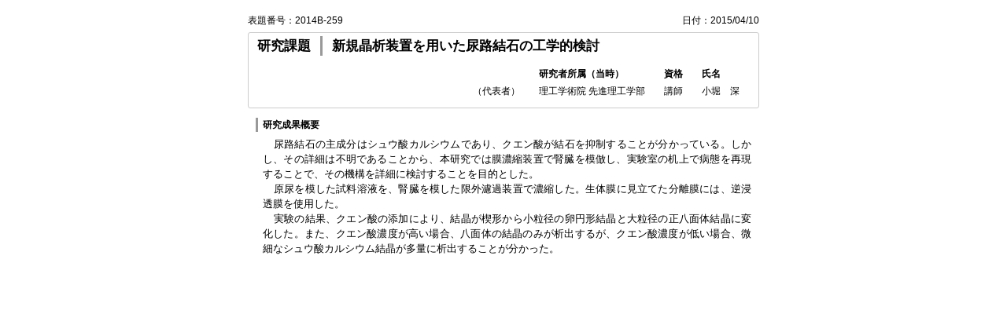

--- FILE ---
content_type: text/html; charset=UTF-8
request_url: https://www.wrs.waseda.jp/sp-r/admin/print/number/2014B-259
body_size: 3345
content:
<!DOCTYPE HTML PUBLIC "-//W3C//DTD HTML 4.01 Transitional//EN" "http://www.w3.org/TR/html4/loose.dtd"><html xmlns="http://www.w3.org/1999/xhtml">
<!-- <html lang="ja"> -->
<head>
  <meta http-equiv="Content-Type" content="text/html; charset=utf-8" />
  <title>特定課題報告書印刷(Print out of Special Research Projects)</title>  <link href="/css/common.css" media="screen,print" rel="stylesheet" type="text/css" >
<link href="/css/specific/print.css" media="screen,print" rel="stylesheet" type="text/css" >
<link href="/css/specific/specific_research_module.css" media="screen,print" rel="stylesheet" type="text/css" ></head>

<body>
    <div id="wrapper">
        <div id="main">
            <div class="product-ndbox text-right">
    <span>表題番号：2014B-259</span>
        <span>日付：2015/04/10</span>
    </div>
<div class="product-header clear">
    <div class="tbox"><span>研究課題</span>新規晶析装置を用いた尿路結石の工学的検討</div>
    <div class="rbox">
        <table>
            <thead>
                <tr>
                    <th></th>
                    <th>研究者所属（当時）</th>
                    <th>資格</th>
                    <th>氏名</th>
                </tr>
            </thead>
            <tbody>
                <tr>
                    <td>（代表者）</td>
                    <td>
                                                理工学術院 先進理工学部                    </td>
                    <td>講師</td>
                    <td>小堀　深</td>
                </tr>
                        </tbody>
        </table>
    </div>
</div>
<div class="product-content">
    <dl class="summary">
            <dt>研究成果概要</dt>
        <dd><font face="ＭＳ Ｐゴシック" size="3">

</font><p style="margin:0mm 0mm 0pt;text-indent:10.5pt;"><span style="font-family:'ＭＳ 明朝', serif;"><font size="2">尿路結石の主成分はシュウ酸カルシウムであり、クエン酸が結石を抑制することが分かっている。しかし、その詳細は不明であることから、本研究では膜濃縮装置で腎臓を模倣し、実験室の机上で病態を再現することで、その機構を詳細に検討することを目的とした。</font></span></p><font face="ＭＳ Ｐゴシック" size="2">

</font><p style="margin:0mm 0mm 0pt;text-indent:10.5pt;"><span style="font-family:'ＭＳ 明朝', serif;"><font size="2">原尿を模した試料溶液を、腎臓を模した限外濾過装置で濃縮した。生体膜に見立てた分離膜には、逆浸透膜を使用した。</font></span></p><font face="ＭＳ Ｐゴシック" size="2">

</font><p style="margin:0mm 0mm 0pt;text-indent:10.5pt;"><span style="font-family:'ＭＳ 明朝', serif;"><font size="2">実験の結果、クエン酸の添加により、結晶が楔形から小粒径の卵円形結晶と大粒径の正八面体結晶に変化した。また、クエン酸濃度が高い場合、八面体の結晶のみが析出するが、クエン酸濃度が低い場合、微細なシュウ酸カルシウム結晶が多量に析出することが分かった。</font></span></p><font face="ＭＳ Ｐゴシック" size="3">

</font></dd>
    
        
        </dl>
</div>
        </div>
    </div>
</body>
</html>


--- FILE ---
content_type: text/css
request_url: https://www.wrs.waseda.jp/css/specific/specific_research_module.css
body_size: 1447
content:
@charset "utf-8";
/*====================================================================*
 * 特定課題・特別研究期間 CSS
 *
 *====================================================================*/
.clearfix:after { 
    content: ".";
    display: block;
    height: 0;
    clear: both;
    visibility: hidden;
}

.clearfix { display: inline-table; }
/* Hides from IE-mac \*/
* html .clearfix { height: 1%; }
.clearfix { display: block; }
/* End hide from IE-mac */

/* 編集画面
 ----------------  */
tr th.wideItemName {
background: none repeat scroll 0 0 #EDEDED;
width: 240px;
border-bottom: 5px solid #F9F9F9;
border-top: 5px solid #F9F9F9;
}

/* Wysiwyg表示 */
#content table.tableTextareaEditor tr td{
    padding: 0px;
}

.researcherOrganizeItemName { 
    width: 150px;
    display:inline-block;
    *display:inline;
}

.collaboResearcherArea, .CRName, .CRPosition, .CRAffiliation { 
    display:inline-block;
    *display:inline;
    *zoom: 1;
}
.collaboResearcherArea .CRItemName {
    width: 170px;
}

#countorganizeArea .countryArea {
    padding: 3px 0;
}
#addCountryBtn i,
#countorganizeArea .countryArea i,
#addResearchCollaboratorBtn i,
#researchCollaboratorsArea .researchCollaboratorArea i {
    margin: 0;
}

#content form .editForm table.main tbody tr th.outline.wideItemName.outlineOutside{
height : 380px;
}
#content form .editForm table.main tbody tr th.outline.wideItemName.outlineInside{
height : 380px;
}

